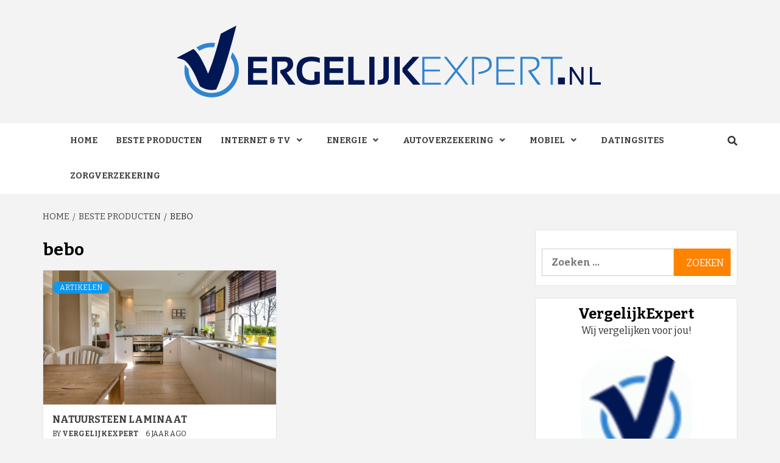

--- FILE ---
content_type: text/html; charset=UTF-8
request_url: https://www.vergelijkexpert.nl/tag/bebo/
body_size: 11774
content:
<!doctype html>
<html lang="nl-NL">
<head>
    <meta charset="UTF-8">
    <meta name="viewport" content="width=device-width, initial-scale=1">
    <link rel="profile" href="https://gmpg.org/xfn/11">

    <meta name='robots' content='index, follow, max-image-preview:large, max-snippet:-1, max-video-preview:-1' />

	<!-- This site is optimized with the Yoast SEO plugin v25.6 - https://yoast.com/wordpress/plugins/seo/ -->
	<title>bebo Archieven - VergelijkExpert.nl</title>
	<link rel="canonical" href="https://www.vergelijkexpert.nl/tag/bebo/" />
	<meta property="og:locale" content="nl_NL" />
	<meta property="og:type" content="article" />
	<meta property="og:title" content="bebo Archieven - VergelijkExpert.nl" />
	<meta property="og:url" content="https://www.vergelijkexpert.nl/tag/bebo/" />
	<meta property="og:site_name" content="VergelijkExpert.nl" />
	<meta name="twitter:card" content="summary_large_image" />
	<script type="application/ld+json" class="yoast-schema-graph">{"@context":"https://schema.org","@graph":[{"@type":"CollectionPage","@id":"https://www.vergelijkexpert.nl/tag/bebo/","url":"https://www.vergelijkexpert.nl/tag/bebo/","name":"bebo Archieven - VergelijkExpert.nl","isPartOf":{"@id":"https://www.vergelijkexpert.nl/#website"},"primaryImageOfPage":{"@id":"https://www.vergelijkexpert.nl/tag/bebo/#primaryimage"},"image":{"@id":"https://www.vergelijkexpert.nl/tag/bebo/#primaryimage"},"thumbnailUrl":"https://www.vergelijkexpert.nl/wp-content/uploads/2020/01/BeBo-Parket-Laminaat.jpg","breadcrumb":{"@id":"https://www.vergelijkexpert.nl/tag/bebo/#breadcrumb"},"inLanguage":"nl-NL"},{"@type":"ImageObject","inLanguage":"nl-NL","@id":"https://www.vergelijkexpert.nl/tag/bebo/#primaryimage","url":"https://www.vergelijkexpert.nl/wp-content/uploads/2020/01/BeBo-Parket-Laminaat.jpg","contentUrl":"https://www.vergelijkexpert.nl/wp-content/uploads/2020/01/BeBo-Parket-Laminaat.jpg","width":1920,"height":1271,"caption":"BeBo Parket - Laminaat"},{"@type":"BreadcrumbList","@id":"https://www.vergelijkexpert.nl/tag/bebo/#breadcrumb","itemListElement":[{"@type":"ListItem","position":1,"name":"Home","item":"https://www.vergelijkexpert.nl/"},{"@type":"ListItem","position":2,"name":"bebo"}]},{"@type":"WebSite","@id":"https://www.vergelijkexpert.nl/#website","url":"https://www.vergelijkexpert.nl/","name":"VergelijkExpert.nl","description":"Makkelijk onafhankelijk vergelijken en besparen!","publisher":{"@id":"https://www.vergelijkexpert.nl/#organization"},"potentialAction":[{"@type":"SearchAction","target":{"@type":"EntryPoint","urlTemplate":"https://www.vergelijkexpert.nl/?s={search_term_string}"},"query-input":{"@type":"PropertyValueSpecification","valueRequired":true,"valueName":"search_term_string"}}],"inLanguage":"nl-NL"},{"@type":"Organization","@id":"https://www.vergelijkexpert.nl/#organization","name":"VergelijkExpert.nl","url":"https://www.vergelijkexpert.nl/","logo":{"@type":"ImageObject","inLanguage":"nl-NL","@id":"https://www.vergelijkexpert.nl/#/schema/logo/image/","url":"https://www.vergelijkexpert.nl/wp-content/uploads/2017/08/vergelijkexpert_transparant.png","contentUrl":"https://www.vergelijkexpert.nl/wp-content/uploads/2017/08/vergelijkexpert_transparant.png","width":700,"height":118,"caption":"VergelijkExpert.nl"},"image":{"@id":"https://www.vergelijkexpert.nl/#/schema/logo/image/"}}]}</script>
	<!-- / Yoast SEO plugin. -->


<link rel='dns-prefetch' href='//fonts.googleapis.com' />
<link rel="alternate" type="application/rss+xml" title="VergelijkExpert.nl &raquo; feed" href="https://www.vergelijkexpert.nl/feed/" />
<link rel="alternate" type="application/rss+xml" title="VergelijkExpert.nl &raquo; reactiesfeed" href="https://www.vergelijkexpert.nl/comments/feed/" />
<link rel="alternate" type="application/rss+xml" title="VergelijkExpert.nl &raquo; bebo tagfeed" href="https://www.vergelijkexpert.nl/tag/bebo/feed/" />
<script type="text/javascript">
/* <![CDATA[ */
window._wpemojiSettings = {"baseUrl":"https:\/\/s.w.org\/images\/core\/emoji\/15.0.3\/72x72\/","ext":".png","svgUrl":"https:\/\/s.w.org\/images\/core\/emoji\/15.0.3\/svg\/","svgExt":".svg","source":{"concatemoji":"https:\/\/www.vergelijkexpert.nl\/wp-includes\/js\/wp-emoji-release.min.js?ver=6.6.4"}};
/*! This file is auto-generated */
!function(i,n){var o,s,e;function c(e){try{var t={supportTests:e,timestamp:(new Date).valueOf()};sessionStorage.setItem(o,JSON.stringify(t))}catch(e){}}function p(e,t,n){e.clearRect(0,0,e.canvas.width,e.canvas.height),e.fillText(t,0,0);var t=new Uint32Array(e.getImageData(0,0,e.canvas.width,e.canvas.height).data),r=(e.clearRect(0,0,e.canvas.width,e.canvas.height),e.fillText(n,0,0),new Uint32Array(e.getImageData(0,0,e.canvas.width,e.canvas.height).data));return t.every(function(e,t){return e===r[t]})}function u(e,t,n){switch(t){case"flag":return n(e,"\ud83c\udff3\ufe0f\u200d\u26a7\ufe0f","\ud83c\udff3\ufe0f\u200b\u26a7\ufe0f")?!1:!n(e,"\ud83c\uddfa\ud83c\uddf3","\ud83c\uddfa\u200b\ud83c\uddf3")&&!n(e,"\ud83c\udff4\udb40\udc67\udb40\udc62\udb40\udc65\udb40\udc6e\udb40\udc67\udb40\udc7f","\ud83c\udff4\u200b\udb40\udc67\u200b\udb40\udc62\u200b\udb40\udc65\u200b\udb40\udc6e\u200b\udb40\udc67\u200b\udb40\udc7f");case"emoji":return!n(e,"\ud83d\udc26\u200d\u2b1b","\ud83d\udc26\u200b\u2b1b")}return!1}function f(e,t,n){var r="undefined"!=typeof WorkerGlobalScope&&self instanceof WorkerGlobalScope?new OffscreenCanvas(300,150):i.createElement("canvas"),a=r.getContext("2d",{willReadFrequently:!0}),o=(a.textBaseline="top",a.font="600 32px Arial",{});return e.forEach(function(e){o[e]=t(a,e,n)}),o}function t(e){var t=i.createElement("script");t.src=e,t.defer=!0,i.head.appendChild(t)}"undefined"!=typeof Promise&&(o="wpEmojiSettingsSupports",s=["flag","emoji"],n.supports={everything:!0,everythingExceptFlag:!0},e=new Promise(function(e){i.addEventListener("DOMContentLoaded",e,{once:!0})}),new Promise(function(t){var n=function(){try{var e=JSON.parse(sessionStorage.getItem(o));if("object"==typeof e&&"number"==typeof e.timestamp&&(new Date).valueOf()<e.timestamp+604800&&"object"==typeof e.supportTests)return e.supportTests}catch(e){}return null}();if(!n){if("undefined"!=typeof Worker&&"undefined"!=typeof OffscreenCanvas&&"undefined"!=typeof URL&&URL.createObjectURL&&"undefined"!=typeof Blob)try{var e="postMessage("+f.toString()+"("+[JSON.stringify(s),u.toString(),p.toString()].join(",")+"));",r=new Blob([e],{type:"text/javascript"}),a=new Worker(URL.createObjectURL(r),{name:"wpTestEmojiSupports"});return void(a.onmessage=function(e){c(n=e.data),a.terminate(),t(n)})}catch(e){}c(n=f(s,u,p))}t(n)}).then(function(e){for(var t in e)n.supports[t]=e[t],n.supports.everything=n.supports.everything&&n.supports[t],"flag"!==t&&(n.supports.everythingExceptFlag=n.supports.everythingExceptFlag&&n.supports[t]);n.supports.everythingExceptFlag=n.supports.everythingExceptFlag&&!n.supports.flag,n.DOMReady=!1,n.readyCallback=function(){n.DOMReady=!0}}).then(function(){return e}).then(function(){var e;n.supports.everything||(n.readyCallback(),(e=n.source||{}).concatemoji?t(e.concatemoji):e.wpemoji&&e.twemoji&&(t(e.twemoji),t(e.wpemoji)))}))}((window,document),window._wpemojiSettings);
/* ]]> */
</script>
<style id='wp-emoji-styles-inline-css' type='text/css'>

	img.wp-smiley, img.emoji {
		display: inline !important;
		border: none !important;
		box-shadow: none !important;
		height: 1em !important;
		width: 1em !important;
		margin: 0 0.07em !important;
		vertical-align: -0.1em !important;
		background: none !important;
		padding: 0 !important;
	}
</style>
<link rel='stylesheet' id='wp-block-library-css' href='https://www.vergelijkexpert.nl/wp-includes/css/dist/block-library/style.min.css?ver=6.6.4' type='text/css' media='all' />
<style id='classic-theme-styles-inline-css' type='text/css'>
/*! This file is auto-generated */
.wp-block-button__link{color:#fff;background-color:#32373c;border-radius:9999px;box-shadow:none;text-decoration:none;padding:calc(.667em + 2px) calc(1.333em + 2px);font-size:1.125em}.wp-block-file__button{background:#32373c;color:#fff;text-decoration:none}
</style>
<style id='global-styles-inline-css' type='text/css'>
:root{--wp--preset--aspect-ratio--square: 1;--wp--preset--aspect-ratio--4-3: 4/3;--wp--preset--aspect-ratio--3-4: 3/4;--wp--preset--aspect-ratio--3-2: 3/2;--wp--preset--aspect-ratio--2-3: 2/3;--wp--preset--aspect-ratio--16-9: 16/9;--wp--preset--aspect-ratio--9-16: 9/16;--wp--preset--color--black: #000000;--wp--preset--color--cyan-bluish-gray: #abb8c3;--wp--preset--color--white: #ffffff;--wp--preset--color--pale-pink: #f78da7;--wp--preset--color--vivid-red: #cf2e2e;--wp--preset--color--luminous-vivid-orange: #ff6900;--wp--preset--color--luminous-vivid-amber: #fcb900;--wp--preset--color--light-green-cyan: #7bdcb5;--wp--preset--color--vivid-green-cyan: #00d084;--wp--preset--color--pale-cyan-blue: #8ed1fc;--wp--preset--color--vivid-cyan-blue: #0693e3;--wp--preset--color--vivid-purple: #9b51e0;--wp--preset--gradient--vivid-cyan-blue-to-vivid-purple: linear-gradient(135deg,rgba(6,147,227,1) 0%,rgb(155,81,224) 100%);--wp--preset--gradient--light-green-cyan-to-vivid-green-cyan: linear-gradient(135deg,rgb(122,220,180) 0%,rgb(0,208,130) 100%);--wp--preset--gradient--luminous-vivid-amber-to-luminous-vivid-orange: linear-gradient(135deg,rgba(252,185,0,1) 0%,rgba(255,105,0,1) 100%);--wp--preset--gradient--luminous-vivid-orange-to-vivid-red: linear-gradient(135deg,rgba(255,105,0,1) 0%,rgb(207,46,46) 100%);--wp--preset--gradient--very-light-gray-to-cyan-bluish-gray: linear-gradient(135deg,rgb(238,238,238) 0%,rgb(169,184,195) 100%);--wp--preset--gradient--cool-to-warm-spectrum: linear-gradient(135deg,rgb(74,234,220) 0%,rgb(151,120,209) 20%,rgb(207,42,186) 40%,rgb(238,44,130) 60%,rgb(251,105,98) 80%,rgb(254,248,76) 100%);--wp--preset--gradient--blush-light-purple: linear-gradient(135deg,rgb(255,206,236) 0%,rgb(152,150,240) 100%);--wp--preset--gradient--blush-bordeaux: linear-gradient(135deg,rgb(254,205,165) 0%,rgb(254,45,45) 50%,rgb(107,0,62) 100%);--wp--preset--gradient--luminous-dusk: linear-gradient(135deg,rgb(255,203,112) 0%,rgb(199,81,192) 50%,rgb(65,88,208) 100%);--wp--preset--gradient--pale-ocean: linear-gradient(135deg,rgb(255,245,203) 0%,rgb(182,227,212) 50%,rgb(51,167,181) 100%);--wp--preset--gradient--electric-grass: linear-gradient(135deg,rgb(202,248,128) 0%,rgb(113,206,126) 100%);--wp--preset--gradient--midnight: linear-gradient(135deg,rgb(2,3,129) 0%,rgb(40,116,252) 100%);--wp--preset--font-size--small: 13px;--wp--preset--font-size--medium: 20px;--wp--preset--font-size--large: 36px;--wp--preset--font-size--x-large: 42px;--wp--preset--spacing--20: 0.44rem;--wp--preset--spacing--30: 0.67rem;--wp--preset--spacing--40: 1rem;--wp--preset--spacing--50: 1.5rem;--wp--preset--spacing--60: 2.25rem;--wp--preset--spacing--70: 3.38rem;--wp--preset--spacing--80: 5.06rem;--wp--preset--shadow--natural: 6px 6px 9px rgba(0, 0, 0, 0.2);--wp--preset--shadow--deep: 12px 12px 50px rgba(0, 0, 0, 0.4);--wp--preset--shadow--sharp: 6px 6px 0px rgba(0, 0, 0, 0.2);--wp--preset--shadow--outlined: 6px 6px 0px -3px rgba(255, 255, 255, 1), 6px 6px rgba(0, 0, 0, 1);--wp--preset--shadow--crisp: 6px 6px 0px rgba(0, 0, 0, 1);}:where(.is-layout-flex){gap: 0.5em;}:where(.is-layout-grid){gap: 0.5em;}body .is-layout-flex{display: flex;}.is-layout-flex{flex-wrap: wrap;align-items: center;}.is-layout-flex > :is(*, div){margin: 0;}body .is-layout-grid{display: grid;}.is-layout-grid > :is(*, div){margin: 0;}:where(.wp-block-columns.is-layout-flex){gap: 2em;}:where(.wp-block-columns.is-layout-grid){gap: 2em;}:where(.wp-block-post-template.is-layout-flex){gap: 1.25em;}:where(.wp-block-post-template.is-layout-grid){gap: 1.25em;}.has-black-color{color: var(--wp--preset--color--black) !important;}.has-cyan-bluish-gray-color{color: var(--wp--preset--color--cyan-bluish-gray) !important;}.has-white-color{color: var(--wp--preset--color--white) !important;}.has-pale-pink-color{color: var(--wp--preset--color--pale-pink) !important;}.has-vivid-red-color{color: var(--wp--preset--color--vivid-red) !important;}.has-luminous-vivid-orange-color{color: var(--wp--preset--color--luminous-vivid-orange) !important;}.has-luminous-vivid-amber-color{color: var(--wp--preset--color--luminous-vivid-amber) !important;}.has-light-green-cyan-color{color: var(--wp--preset--color--light-green-cyan) !important;}.has-vivid-green-cyan-color{color: var(--wp--preset--color--vivid-green-cyan) !important;}.has-pale-cyan-blue-color{color: var(--wp--preset--color--pale-cyan-blue) !important;}.has-vivid-cyan-blue-color{color: var(--wp--preset--color--vivid-cyan-blue) !important;}.has-vivid-purple-color{color: var(--wp--preset--color--vivid-purple) !important;}.has-black-background-color{background-color: var(--wp--preset--color--black) !important;}.has-cyan-bluish-gray-background-color{background-color: var(--wp--preset--color--cyan-bluish-gray) !important;}.has-white-background-color{background-color: var(--wp--preset--color--white) !important;}.has-pale-pink-background-color{background-color: var(--wp--preset--color--pale-pink) !important;}.has-vivid-red-background-color{background-color: var(--wp--preset--color--vivid-red) !important;}.has-luminous-vivid-orange-background-color{background-color: var(--wp--preset--color--luminous-vivid-orange) !important;}.has-luminous-vivid-amber-background-color{background-color: var(--wp--preset--color--luminous-vivid-amber) !important;}.has-light-green-cyan-background-color{background-color: var(--wp--preset--color--light-green-cyan) !important;}.has-vivid-green-cyan-background-color{background-color: var(--wp--preset--color--vivid-green-cyan) !important;}.has-pale-cyan-blue-background-color{background-color: var(--wp--preset--color--pale-cyan-blue) !important;}.has-vivid-cyan-blue-background-color{background-color: var(--wp--preset--color--vivid-cyan-blue) !important;}.has-vivid-purple-background-color{background-color: var(--wp--preset--color--vivid-purple) !important;}.has-black-border-color{border-color: var(--wp--preset--color--black) !important;}.has-cyan-bluish-gray-border-color{border-color: var(--wp--preset--color--cyan-bluish-gray) !important;}.has-white-border-color{border-color: var(--wp--preset--color--white) !important;}.has-pale-pink-border-color{border-color: var(--wp--preset--color--pale-pink) !important;}.has-vivid-red-border-color{border-color: var(--wp--preset--color--vivid-red) !important;}.has-luminous-vivid-orange-border-color{border-color: var(--wp--preset--color--luminous-vivid-orange) !important;}.has-luminous-vivid-amber-border-color{border-color: var(--wp--preset--color--luminous-vivid-amber) !important;}.has-light-green-cyan-border-color{border-color: var(--wp--preset--color--light-green-cyan) !important;}.has-vivid-green-cyan-border-color{border-color: var(--wp--preset--color--vivid-green-cyan) !important;}.has-pale-cyan-blue-border-color{border-color: var(--wp--preset--color--pale-cyan-blue) !important;}.has-vivid-cyan-blue-border-color{border-color: var(--wp--preset--color--vivid-cyan-blue) !important;}.has-vivid-purple-border-color{border-color: var(--wp--preset--color--vivid-purple) !important;}.has-vivid-cyan-blue-to-vivid-purple-gradient-background{background: var(--wp--preset--gradient--vivid-cyan-blue-to-vivid-purple) !important;}.has-light-green-cyan-to-vivid-green-cyan-gradient-background{background: var(--wp--preset--gradient--light-green-cyan-to-vivid-green-cyan) !important;}.has-luminous-vivid-amber-to-luminous-vivid-orange-gradient-background{background: var(--wp--preset--gradient--luminous-vivid-amber-to-luminous-vivid-orange) !important;}.has-luminous-vivid-orange-to-vivid-red-gradient-background{background: var(--wp--preset--gradient--luminous-vivid-orange-to-vivid-red) !important;}.has-very-light-gray-to-cyan-bluish-gray-gradient-background{background: var(--wp--preset--gradient--very-light-gray-to-cyan-bluish-gray) !important;}.has-cool-to-warm-spectrum-gradient-background{background: var(--wp--preset--gradient--cool-to-warm-spectrum) !important;}.has-blush-light-purple-gradient-background{background: var(--wp--preset--gradient--blush-light-purple) !important;}.has-blush-bordeaux-gradient-background{background: var(--wp--preset--gradient--blush-bordeaux) !important;}.has-luminous-dusk-gradient-background{background: var(--wp--preset--gradient--luminous-dusk) !important;}.has-pale-ocean-gradient-background{background: var(--wp--preset--gradient--pale-ocean) !important;}.has-electric-grass-gradient-background{background: var(--wp--preset--gradient--electric-grass) !important;}.has-midnight-gradient-background{background: var(--wp--preset--gradient--midnight) !important;}.has-small-font-size{font-size: var(--wp--preset--font-size--small) !important;}.has-medium-font-size{font-size: var(--wp--preset--font-size--medium) !important;}.has-large-font-size{font-size: var(--wp--preset--font-size--large) !important;}.has-x-large-font-size{font-size: var(--wp--preset--font-size--x-large) !important;}
:where(.wp-block-post-template.is-layout-flex){gap: 1.25em;}:where(.wp-block-post-template.is-layout-grid){gap: 1.25em;}
:where(.wp-block-columns.is-layout-flex){gap: 2em;}:where(.wp-block-columns.is-layout-grid){gap: 2em;}
:root :where(.wp-block-pullquote){font-size: 1.5em;line-height: 1.6;}
</style>
<link rel='stylesheet' id='ez-toc-css' href='https://www.vergelijkexpert.nl/wp-content/plugins/easy-table-of-contents/assets/css/screen.min.css?ver=2.0.80' type='text/css' media='all' />
<style id='ez-toc-inline-css' type='text/css'>
div#ez-toc-container .ez-toc-title {font-size: 120%;}div#ez-toc-container .ez-toc-title {font-weight: 500;}div#ez-toc-container ul li , div#ez-toc-container ul li a {font-size: 95%;}div#ez-toc-container ul li , div#ez-toc-container ul li a {font-weight: 500;}div#ez-toc-container nav ul ul li {font-size: 90%;}.ez-toc-box-title {font-weight: bold; margin-bottom: 10px; text-align: center; text-transform: uppercase; letter-spacing: 1px; color: #666; padding-bottom: 5px;position:absolute;top:-4%;left:5%;background-color: inherit;transition: top 0.3s ease;}.ez-toc-box-title.toc-closed {top:-25%;}
</style>
<link rel='stylesheet' id='font-awesome-v5-css' href='https://www.vergelijkexpert.nl/wp-content/themes/magazine-7-plus/assets/font-awesome-v5/css/fontawesome-all.min.css?ver=6.6.4' type='text/css' media='all' />
<link rel='stylesheet' id='bootstrap-css' href='https://www.vergelijkexpert.nl/wp-content/themes/magazine-7-plus/assets/bootstrap/css/bootstrap.min.css?ver=6.6.4' type='text/css' media='all' />
<link rel='stylesheet' id='slick-css' href='https://www.vergelijkexpert.nl/wp-content/themes/magazine-7-plus/assets/slick/css/slick.min.css?ver=6.6.4' type='text/css' media='all' />
<link rel='stylesheet' id='sidr-css' href='https://www.vergelijkexpert.nl/wp-content/themes/magazine-7-plus/assets/sidr/css/jquery.sidr.dark.css?ver=6.6.4' type='text/css' media='all' />
<link rel='stylesheet' id='magnific-popup-css' href='https://www.vergelijkexpert.nl/wp-content/themes/magazine-7-plus/assets/magnific-popup/magnific-popup.css?ver=6.6.4' type='text/css' media='all' />
<link rel='stylesheet' id='sliderpro-css' href='https://www.vergelijkexpert.nl/wp-content/themes/magazine-7-plus/assets/slider-pro/css/slider-pro.min.css?ver=6.6.4' type='text/css' media='all' />
<link rel='stylesheet' id='magazine-7-google-fonts-css' href='https://fonts.googleapis.com/css?family=Bitter:400,400italic,700|Bitter:400,400italic,700&#038;subset=latin,latin-ext' type='text/css' media='all' />
<link rel='stylesheet' id='magazine-7-style-css' href='https://www.vergelijkexpert.nl/wp-content/themes/magazine-7-plus/style.css?ver=6.6.4' type='text/css' media='all' />
<style id='magazine-7-style-inline-css' type='text/css'>


                body .top-masthead {
        background: #353535;
        }


    
                body .top-masthead,
        body .top-masthead a {
        color: #ffffff;

        }

    
                body .offcanvas-menu span,
        body .data-bg,
        body .primary-color {
        background-color: #2a2a2a;
        }

        body{
        color: #2a2a2a;
        }
    
                body .secondary-color,
        body button,
        body input[type="button"],
        body input[type="reset"],
        body input[type="submit"],
        body .site-content .search-form .search-submit,
        body .site-footer .search-form .search-submit,
        body .tagcloud a:hover{
        background: #ff8201;
        }

        body a:hover,
        body a:focus,
        body a:active,
        body .figure-categories-2 .cat-links a
        {
        color: #ff8201;
        }


    
        
        a{
        color: #404040;

        }

        .af-tabs.nav-tabs > li.active > a,
        .af-tabs.nav-tabs > li:hover > a,
        .af-tabs.nav-tabs > li:focus > a{
        color: #404040;
        }

        .social-widget-menu ul li a,
        .em-author-details ul li a,
        .tagcloud a {
        border-color: #404040;
        }

        a:visited{
        color: #404040;
        }
    
                body h1,
        body h2,
        body h2 span,
        body h3,
        body h4,
        body h5,
        body h6 {
        color: #000000;

        }
    
                body h1,
        body h2,
        body h2 span,
        body h3,
        body h4,
        body h5,
        body h6 {
        line-height: 1.3;
        }
    

                .figure-categories-bg .em-post-format:before{
        background: #00BCD4;
        }
        .em-post-format{
        color: #00BCD4;
        }

    

                .slider-figcaption-1 .slide-title a, .grid-item-metadata-1, .slider-figcaption a{
        color: #ffffff;
        }

    

                body,
        body button,
        body input,
        body select,
        body optgroup,
        body textarea {
        font-family: Bitter;
        }

    
                body h1,
        body h2,
        body h3,
        body h4,
        body h5,
        body h6,
        body .main-navigation a,
        body .font-family-1,
        body .site-description,
        body .trending-posts-line,
        body .widget-title,
        body .em-widget-subtitle,
        body .grid-item-metadata .item-metadata,
        body .af-navcontrols .slide-count,
        body .figure-categories .cat-links,
        body .nav-links a {
        font-family: Bitter;
        }

    

                .article-title, .site-branding .site-title, .main-navigation .menu ul li a, .slider-figcaption .slide-title {
        letter-spacing: 0px;
        line-height: 1.3;
        }

    <!--        category color starts-->

   
        body .figure-categories .cat-links a.category-color-1 {
        background-color: #009cff;
        }
    

        
        body .figure-categories .cat-links a.category-color-2 {
        background-color: #f99500;
        }
    
        
        body .figure-categories .cat-links a.category-color-3 {
        background-color: #d60000;
        }
    
        
        body .figure-categories .cat-links a.category-color-4 {
        background-color: #e91e63;
        }
    
        
        body .figure-categories .cat-links a.category-color-5 {
        background-color: #2a4051;
        }
    
        
        body .figure-categories .cat-links a.category-color-6 {
        background-color: #61c436;
        }
    
        
        body .figure-categories .cat-links a.category-color-7 {
        background-color: #a66bbe;
        }
    <!--    category color ends    -->


            body .site-footer {
        background: #1f2125;

        }

    
                body .site-footer,
        body .site-footer .widget-title,
        body .site-footer .site-title a,
        body .site-footer .site-description,
        body .site-footer a {
        color: #ffffff;

        }

        .site-footer .social-widget-menu ul li a,
        .site-footer .em-author-details ul li a,
        .site-footer .tagcloud a
        {
        border-color: #ffffff;
        }

        .site-footer a:visited {
        color: #ffffff;
        }


    
                body .site-info {
        background: #000000;

        }

    
                body .site-info,
        body .site-info a {
        color: #ffffff;

        }

    
            body .mailchimp-block {
        background: #1f2125;

        }
    

                body .mc4wp-form-fields input[type="text"], body .mc4wp-form-fields input[type="email"] {
        border-color: #4d5b73;

        }
    
        @media only screen and (min-width: 1025px) and (max-width: 1599px) {

                body .af-main-banner .slider-figcaption .slide-title {
        font-size: 18px;
        }


    

                body .af-main-banner .article-title-1 {
        font-size: 20px;
        }

    

        
        body #primary .af-tabs.nav-tabs > li > a,
        body.archive .site-content .header-title-wrapper .page-title,
        body.search-results .site-content .header-title-wrapper .page-title,
        body #primary .widget-title span,
        body header.entry-header h1.entry-title{
        font-size: 28px;
        }

    
                body #primary .em-widget-subtitle {
        font-size: 18px;
        }

    
                body #primary .widget .article-title{
        font-size: calc(18px - 2px);
        }

        body #primary .widget .article-title.article-title-2,
        .em-latest-post-carousel .slider-figcaption .slide-title-1{
        font-size: 18px;
        }
        }
<!--        end if media query-->

        
</style>
<script type="text/javascript" src="https://www.vergelijkexpert.nl/wp-includes/js/jquery/jquery.min.js?ver=3.7.1" id="jquery-core-js"></script>
<script type="text/javascript" src="https://www.vergelijkexpert.nl/wp-includes/js/jquery/jquery-migrate.min.js?ver=3.4.1" id="jquery-migrate-js"></script>
<link rel="https://api.w.org/" href="https://www.vergelijkexpert.nl/wp-json/" /><link rel="alternate" title="JSON" type="application/json" href="https://www.vergelijkexpert.nl/wp-json/wp/v2/tags/553" /><link rel="EditURI" type="application/rsd+xml" title="RSD" href="https://www.vergelijkexpert.nl/xmlrpc.php?rsd" />
<meta name="generator" content="WordPress 6.6.4" />
        <style type="text/css">
                        .site-title,
            .site-description {
                position: absolute;
                clip: rect(1px, 1px, 1px, 1px);
            }

            

        </style>
        <link rel="icon" href="https://www.vergelijkexpert.nl/wp-content/uploads/2017/09/cropped-favicon-32x32-1-32x32.png" sizes="32x32" />
<link rel="icon" href="https://www.vergelijkexpert.nl/wp-content/uploads/2017/09/cropped-favicon-32x32-1-192x192.png" sizes="192x192" />
<link rel="apple-touch-icon" href="https://www.vergelijkexpert.nl/wp-content/uploads/2017/09/cropped-favicon-32x32-1-180x180.png" />
<meta name="msapplication-TileImage" content="https://www.vergelijkexpert.nl/wp-content/uploads/2017/09/cropped-favicon-32x32-1-270x270.png" />
</head>

<body data-rsssl=1 class="archive tag tag-bebo tag-553 wp-custom-logo hfeed default-content-layout align-content-left">



<div id="page" class="site">
    <a class="skip-link screen-reader-text" href="#content">Skip to content</a>

<div class="magazine-7-woocommerce-store-notice">
    </div>
<header id="masthead" class="site-header">
        <div class="masthead-banner " data-background="">
        <div class="container">
            <div class="row">
                <div class="col-md-12">

                    <div class="site-branding">
                        <a href="https://www.vergelijkexpert.nl/" class="custom-logo-link" rel="home"><img width="700" height="118" src="https://www.vergelijkexpert.nl/wp-content/uploads/2017/08/vergelijkexpert_transparant.png" class="custom-logo" alt="VergelijkExpert.nl" decoding="async" fetchpriority="high" /></a>                            <p class="site-title font-family-1">
                                <a href="https://www.vergelijkexpert.nl/"
                                   rel="home">VergelijkExpert.nl</a>
                            </p>
                        
                                                    <p class="site-description">Makkelijk onafhankelijk vergelijken en besparen!</p>
                                            </div>
                </div>
            </div>
        </div>
    </div>
    <nav id="site-navigation" class="main-navigation">
        <div class="container">
            <div class="row">
                <div class="col-md-12">
                    <div class="navigation-container">
                        

                        <div class="cart-search">
                            
                            <span class="af-search-click icon-search">
                                    <i class="fa fa-search"></i>
                            </span>
                        </div>


                        <span class="toggle-menu" aria-controls="primary-menu" aria-expanded="false">
                                <span class="screen-reader-text">Primary Menu</span>
                                 <i class="ham"></i>
                            </span>
                        <div class="menu main-menu"><ul id="primary-menu" class="menu"><li id="menu-item-834" class="menu-item menu-item-type-post_type menu-item-object-page menu-item-home menu-item-834"><a href="https://www.vergelijkexpert.nl/">Home</a></li>
<li id="menu-item-927" class="menu-item menu-item-type-post_type menu-item-object-page current_page_parent menu-item-927"><a href="https://www.vergelijkexpert.nl/beste-producten/">Beste producten</a></li>
<li id="menu-item-283" class="menu-item menu-item-type-post_type menu-item-object-page menu-item-has-children menu-item-283"><a href="https://www.vergelijkexpert.nl/tv-internet-bellen/">Internet &#038; TV</a>
<ul class="sub-menu">
	<li id="menu-item-229" class="menu-item menu-item-type-post_type menu-item-object-page menu-item-229"><a href="https://www.vergelijkexpert.nl/tv-internet-bellen/alles-in-1-vergelijken/">Alles in 1 vergelijken</a></li>
	<li id="menu-item-238" class="menu-item menu-item-type-post_type menu-item-object-page menu-item-238"><a href="https://www.vergelijkexpert.nl/tv-internet-bellen/glasvezel-internet-vergelijken/">Glasvezel internet vergelijken</a></li>
	<li id="menu-item-237" class="menu-item menu-item-type-post_type menu-item-object-page menu-item-237"><a href="https://www.vergelijkexpert.nl/tv-internet-bellen/internet-aanbieders/">Internet aanbieders</a></li>
	<li id="menu-item-236" class="menu-item menu-item-type-post_type menu-item-object-page menu-item-236"><a href="https://www.vergelijkexpert.nl/tv-internet-bellen/internet-vergelijken/">Internet vergelijken</a></li>
	<li id="menu-item-269" class="menu-item menu-item-type-post_type menu-item-object-page menu-item-269"><a href="https://www.vergelijkexpert.nl/tv-internet-bellen/internet-tv/">Internet en TV</a></li>
</ul>
</li>
<li id="menu-item-370" class="menu-item menu-item-type-post_type menu-item-object-page menu-item-has-children menu-item-370"><a href="https://www.vergelijkexpert.nl/energie/">Energie</a>
<ul class="sub-menu">
	<li id="menu-item-273" class="menu-item menu-item-type-post_type menu-item-object-page menu-item-273"><a href="https://www.vergelijkexpert.nl/energie/vergelijken/">Energie vergelijken</a></li>
	<li id="menu-item-1073" class="menu-item menu-item-type-post_type menu-item-object-page menu-item-1073"><a href="https://www.vergelijkexpert.nl/energie/energie-aanbiedingen/">Energie aanbiedingen</a></li>
</ul>
</li>
<li id="menu-item-296" class="menu-item menu-item-type-post_type menu-item-object-page menu-item-has-children menu-item-296"><a href="https://www.vergelijkexpert.nl/autoverzekering/">Autoverzekering</a>
<ul class="sub-menu">
	<li id="menu-item-228" class="menu-item menu-item-type-post_type menu-item-object-page menu-item-228"><a href="https://www.vergelijkexpert.nl/autoverzekering/vergelijken/">Autoverzekering vergelijken</a></li>
	<li id="menu-item-208" class="menu-item menu-item-type-post_type menu-item-object-page menu-item-208"><a href="https://www.vergelijkexpert.nl/autoverzekering/berekenen/">Autoverzekering berekenen</a></li>
	<li id="menu-item-211" class="menu-item menu-item-type-post_type menu-item-object-page menu-item-211"><a href="https://www.vergelijkexpert.nl/autoverzekering/dekking/">Autoverzekering dekking</a></li>
	<li id="menu-item-214" class="menu-item menu-item-type-post_type menu-item-object-page menu-item-214"><a href="https://www.vergelijkexpert.nl/autoverzekering/autoverzekeraars/">Autoverzekeraars</a></li>
	<li id="menu-item-218" class="menu-item menu-item-type-post_type menu-item-object-page menu-item-218"><a href="https://www.vergelijkexpert.nl/autoverzekering/opzeggen/">Autoverzekering opzeggen</a></li>
</ul>
</li>
<li id="menu-item-1090" class="menu-item menu-item-type-post_type menu-item-object-page menu-item-has-children menu-item-1090"><a href="https://www.vergelijkexpert.nl/mobiel/">Mobiel</a>
<ul class="sub-menu">
	<li id="menu-item-1091" class="menu-item menu-item-type-post_type menu-item-object-page menu-item-1091"><a href="https://www.vergelijkexpert.nl/mobiel/mobiele-aanbieders/">Mobiele aanbieders</a></li>
	<li id="menu-item-1066" class="menu-item menu-item-type-post_type menu-item-object-page menu-item-1066"><a href="https://www.vergelijkexpert.nl/mobiel/sim-only-vergelijken/">Sim Only</a></li>
</ul>
</li>
<li id="menu-item-1065" class="menu-item menu-item-type-post_type menu-item-object-page menu-item-1065"><a href="https://www.vergelijkexpert.nl/datingsites-vergelijken/">Datingsites</a></li>
<li id="menu-item-1067" class="menu-item menu-item-type-post_type menu-item-object-page menu-item-1067"><a href="https://www.vergelijkexpert.nl/zorgverzekering-vergelijken/">Zorgverzekering</a></li>
</ul></div>

                    </div>
                </div>
            </div>
        </div>
    </nav>
</header>

<div id="af-search-wrap">
    <div class="af-search-box table-block">
        <div class="table-block-child v-center text-center">
            <form role="search" method="get" class="search-form" action="https://www.vergelijkexpert.nl/">
				<label>
					<span class="screen-reader-text">Zoeken naar:</span>
					<input type="search" class="search-field" placeholder="Zoeken &hellip;" value="" name="s" />
				</label>
				<input type="submit" class="search-submit" value="Zoeken" />
			</form>        </div>
    </div>
    <div class="af-search-close af-search-click">
        <span></span>
        <span></span>
    </div>
</div>







    <div id="content" class="site-content">


        <div class="em-breadcrumbs font-family-1">
            <div class="container">
                <div class="row">
                    <div class="col-sm-12">
                        <div role="navigation" aria-label="Breadcrumbs" class="breadcrumb-trail breadcrumbs" itemprop="breadcrumb"><ul class="trail-items" itemscope itemtype="http://schema.org/BreadcrumbList"><meta name="numberOfItems" content="3" /><meta name="itemListOrder" content="Ascending" /><li itemprop="itemListElement" itemscope itemtype="http://schema.org/ListItem" class="trail-item trail-begin"><a href="https://www.vergelijkexpert.nl/" rel="home" itemprop="item"><span itemprop="name">Home</span></a><meta itemprop="position" content="1" /></li><li itemprop="itemListElement" itemscope itemtype="http://schema.org/ListItem" class="trail-item"><a href="https://www.vergelijkexpert.nl/beste-producten/" itemprop="item"><span itemprop="name">Beste producten</span></a><meta itemprop="position" content="2" /></li><li itemprop="itemListElement" itemscope itemtype="http://schema.org/ListItem" class="trail-item trail-end"><span itemprop="item"><span itemprop="name">bebo</span></span><meta itemprop="position" content="3" /></li></ul></div>                    </div>
                </div>
            </div>
        </div>


        <div class="container">
        <div class="row">
            <div class="col-sm-12">

                <div id="primary" class="content-area">
                    <main id="main" class="site-main">

                        
                            <header class="header-title-wrapper">
                                <h1 class="page-title">bebo</h1>                            </header><!-- .header-title-wrapper -->
                            <div class="row">
                            

        <article id="post-758" class="col-lg-6 col-sm-6 col-md-6 latest-posts-grid post-758 post type-post status-publish format-standard has-post-thumbnail hentry category-artikelen tag-bebo tag-laminaat tag-natuursteen-laminaat"        
                 data-mh="archive-layout-grid">
            
<div class="align-items-center">
        <div class="spotlight-post">
            <figure class="categorised-article">
                <div class="categorised-article-wrapper">
                    <div class="data-bg-hover data-bg data-bg-categorised"
                         data-background="https://www.vergelijkexpert.nl/wp-content/uploads/2020/01/BeBo-Parket-Laminaat.jpg">
                        <a href="https://www.vergelijkexpert.nl/natuursteen-laminaat/"></a>
                    </div>
                </div>
            </figure>
            <figcaption>
                <div class="figure-categories figure-categories-bg">
                                        <ul class="cat-links"><li class="meta-category">
                             <a class="magazine-7-categories category-color-1" href="https://www.vergelijkexpert.nl/category/artikelen/" alt="View all posts in Artikelen"> 
                                 Artikelen
                             </a>
                        </li></ul>                </div>
                <h3 class="article-title article-title-2">
                    <a href="https://www.vergelijkexpert.nl/natuursteen-laminaat/">
                        Natuursteen laminaat                    </a>
                </h3>
                <div class="grid-item-metadata">
                    
        <span class="author-links">

        <span class="item-metadata posts-author">
            <span class="">By</span>
            <a href="https://www.vergelijkexpert.nl/author/info038marketing/">
                VergelijkExpert            </a>
        </span>


            <span class="item-metadata posts-date">
            6 jaar ago        </span>
        </span>
                        </div>
                                    <div class="full-item-discription">
                        <div class="post-description">
                            <p>Natuursteen laminaat Ben je op zoek naar laminaat met een natuursteenlook? Natuursteen laminaat is haast</p>

                        </div>
                    </div>
                            </figcaption>
    </div>
    </div>







        </article>
                                <div class="col col-ten">
                                <div class="magazine-7-pagination">
                                                                    </div>
                            </div>
                                            </div>
                    </main><!-- #main -->
                </div><!-- #primary -->

                
<aside id="secondary" class="widget-area">
	<div id="search-3" class="widget magazine-7-widget widget_search"><form role="search" method="get" class="search-form" action="https://www.vergelijkexpert.nl/">
				<label>
					<span class="screen-reader-text">Zoeken naar:</span>
					<input type="search" class="search-field" placeholder="Zoeken &hellip;" value="" name="s" />
				</label>
				<input type="submit" class="search-submit" value="Zoeken" />
			</form></div><div id="magazine_7_author_info-2" class="widget magazine-7-widget magazine_7_author_info_widget">                        <div class="em-title-subtitle-wrap">
                                    <h2 class="widget-title">
                        <span>VergelijkExpert</span>
                    </h2>
                                                    <p class="em-widget-subtitle">Wij vergelijken voor jou!</p>
                            </div>
                        <div class="posts-author-wrapper">

                                            <figure class="em-author-img bg-image">
                            <img src="https://www.vergelijkexpert.nl/wp-content/uploads/2017/09/apple-icon-180x180-1.png" alt=""/>
                        </figure>
                                        <div class="em-author-details">
                                            <h4 class="em-author-display-name">Dé VergelijkExpert</h4>
                                                                                                                <p class="em-author-display-name">Dagelijks scannen wij duizenden pagina&#039;s om het beste aanbod op onze website te verzamelen. Onze auteurs maken een mooie verzameling van top producten. Zodat jullie, onze bezoekers makkelijk en snel de beste producten kunnen kopen! Vraag het onze achterban van 17.000 Facebook volgers maar!</p>
                    
                                            <ul>
                                                            <li>
                                    <a href="https://www.facebook.com/vergelijkexpert" target="_blank"><i
                                                class='fab fa-facebook-f'></i></a>
                                </li>
                                                                                    
                                                                                                            </ul>

                                        </div>
                </div>
                </div><div id="magazine_7_single_col_categorised_posts-2" class="widget magazine-7-widget magazine_7_single_col_categorised_posts">                        <div class="em-title-subtitle-wrap">
                                    <h2 class="widget-title">
                        <span>Laatste vergelijk Tips!</span>
                    </h2>
                                                    <p class="em-widget-subtitle">Van onze VergelijkExpert</p>
                            </div>
                                    <div class="widget-block">
                <div class="row">
                                                <div class="col col-ten base-border">
                                <div class="row-sm align-items-center single-column-posts">
                                    <div class="col-five col-image ">
                                     <div class="row">    
                                        <figure class="categorised-article">
                                            <div class="categorised-article-wrapper">
                                                <div class="data-bg data-bg-hover data-bg-categorised"
                                                     data-background="https://www.vergelijkexpert.nl/wp-content/uploads/2025/02/image-18-720x380.jpeg"><a
                                                            href="https://www.vergelijkexpert.nl/hoe-bel-je-anoniem-met-je-android-telefoon/"></a>

                                                </div>
                                            </div>
                                        </figure>
                                        <div class="figure-categories figure-categories-bg">
                                                                                        <ul class="cat-links"><li class="meta-category">
                             <a class="magazine-7-categories category-color-1" href="https://www.vergelijkexpert.nl/category/artikelen/" alt="View all posts in Artikelen"> 
                                 Artikelen
                             </a>
                        </li><li class="meta-category">
                             <a class="magazine-7-categories category-color-3" href="https://www.vergelijkexpert.nl/category/computer-electronica/" alt="View all posts in Computer &amp; Electronica"> 
                                 Computer &amp; Electronica
                             </a>
                        </li></ul>                                        </div>
                                     </div>
                                    </div>

                                    <div class="col col-details col-five">
                                        <div class="row prime-row">
                                        <h3 class="article-title article-title-2">
                                            <a href="https://www.vergelijkexpert.nl/hoe-bel-je-anoniem-met-je-android-telefoon/">Hoe bel je anoniem met je Android-telefoon? Tips voor veilige gesprekken</a>
                                        </h3>
                                        <div class="grid-item-metadata">
                                                                                        
        <span class="author-links">

        <span class="item-metadata posts-author">
            <span class="">By</span>
            <a href="https://www.vergelijkexpert.nl/author/info038marketing/">
                VergelijkExpert            </a>
        </span>


            <span class="item-metadata posts-date">
            12 maanden ago        </span>
        </span>
                                                </div>
                                                                                    <div class="full-item-discription">
                                                <div class="post-description">
                                                                                                    </div>
                                            </div>
                                                                            </div>
                                    </div>
                                </div>
                            </div>
                                                    <div class="col col-ten base-border">
                                <div class="row-sm align-items-center single-column-posts">
                                    <div class="col-five col-image ">
                                     <div class="row">    
                                        <figure class="categorised-article">
                                            <div class="categorised-article-wrapper">
                                                <div class="data-bg data-bg-hover data-bg-categorised"
                                                     data-background="https://www.vergelijkexpert.nl/wp-content/uploads/2025/02/image-21-720x380.jpeg"><a
                                                            href="https://www.vergelijkexpert.nl/snapchat-web-hoe-werkt-het-en-wat-zijn-de-voordelen/"></a>

                                                </div>
                                            </div>
                                        </figure>
                                        <div class="figure-categories figure-categories-bg">
                                                                                        <ul class="cat-links"><li class="meta-category">
                             <a class="magazine-7-categories category-color-1" href="https://www.vergelijkexpert.nl/category/artikelen/" alt="View all posts in Artikelen"> 
                                 Artikelen
                             </a>
                        </li><li class="meta-category">
                             <a class="magazine-7-categories category-color-3" href="https://www.vergelijkexpert.nl/category/computer-electronica/" alt="View all posts in Computer &amp; Electronica"> 
                                 Computer &amp; Electronica
                             </a>
                        </li></ul>                                        </div>
                                     </div>
                                    </div>

                                    <div class="col col-details col-five">
                                        <div class="row prime-row">
                                        <h3 class="article-title article-title-2">
                                            <a href="https://www.vergelijkexpert.nl/snapchat-web-hoe-werkt-het-en-wat-zijn-de-voordelen/">Snapchat Web: Hoe werkt het en wat zijn de voordelen voor gebruikers?</a>
                                        </h3>
                                        <div class="grid-item-metadata">
                                                                                        
        <span class="author-links">

        <span class="item-metadata posts-author">
            <span class="">By</span>
            <a href="https://www.vergelijkexpert.nl/author/info038marketing/">
                VergelijkExpert            </a>
        </span>


            <span class="item-metadata posts-date">
            12 maanden ago        </span>
        </span>
                                                </div>
                                                                                    <div class="full-item-discription">
                                                <div class="post-description">
                                                                                                    </div>
                                            </div>
                                                                            </div>
                                    </div>
                                </div>
                            </div>
                                                    <div class="col col-ten base-border">
                                <div class="row-sm align-items-center single-column-posts">
                                    <div class="col-five col-image ">
                                     <div class="row">    
                                        <figure class="categorised-article">
                                            <div class="categorised-article-wrapper">
                                                <div class="data-bg data-bg-hover data-bg-categorised"
                                                     data-background="https://www.vergelijkexpert.nl/wp-content/uploads/2025/02/image-29-720x380.jpeg"><a
                                                            href="https://www.vergelijkexpert.nl/android-auto-wireless-wat-is-het-en-hoe-gebruik-je-het/"></a>

                                                </div>
                                            </div>
                                        </figure>
                                        <div class="figure-categories figure-categories-bg">
                                                                                        <ul class="cat-links"><li class="meta-category">
                             <a class="magazine-7-categories category-color-1" href="https://www.vergelijkexpert.nl/category/artikelen/" alt="View all posts in Artikelen"> 
                                 Artikelen
                             </a>
                        </li><li class="meta-category">
                             <a class="magazine-7-categories category-color-3" href="https://www.vergelijkexpert.nl/category/auto/" alt="View all posts in Auto&#039;s"> 
                                 Auto&#039;s
                             </a>
                        </li><li class="meta-category">
                             <a class="magazine-7-categories category-color-3" href="https://www.vergelijkexpert.nl/category/computer-electronica/" alt="View all posts in Computer &amp; Electronica"> 
                                 Computer &amp; Electronica
                             </a>
                        </li></ul>                                        </div>
                                     </div>
                                    </div>

                                    <div class="col col-details col-five">
                                        <div class="row prime-row">
                                        <h3 class="article-title article-title-2">
                                            <a href="https://www.vergelijkexpert.nl/android-auto-wireless-wat-is-het-en-hoe-gebruik-je-het/">Android Auto Wireless: Wat is het en hoe gebruik je het eenvoudig?</a>
                                        </h3>
                                        <div class="grid-item-metadata">
                                                                                        
        <span class="author-links">

        <span class="item-metadata posts-author">
            <span class="">By</span>
            <a href="https://www.vergelijkexpert.nl/author/info038marketing/">
                VergelijkExpert            </a>
        </span>


            <span class="item-metadata posts-date">
            12 maanden ago        </span>
        </span>
                                                </div>
                                                                                    <div class="full-item-discription">
                                                <div class="post-description">
                                                                                                    </div>
                                            </div>
                                                                            </div>
                                    </div>
                                </div>
                            </div>
                                                    <div class="col col-ten base-border">
                                <div class="row-sm align-items-center single-column-posts">
                                    <div class="col-five col-image ">
                                     <div class="row">    
                                        <figure class="categorised-article">
                                            <div class="categorised-article-wrapper">
                                                <div class="data-bg data-bg-hover data-bg-categorised"
                                                     data-background="https://www.vergelijkexpert.nl/wp-content/uploads/2025/02/image-7-720x380.jpeg"><a
                                                            href="https://www.vergelijkexpert.nl/whatsapp-poll-maken-zo-doe-je-dat-in-een-paar-eenvoudige-stappen/"></a>

                                                </div>
                                            </div>
                                        </figure>
                                        <div class="figure-categories figure-categories-bg">
                                                                                        <ul class="cat-links"><li class="meta-category">
                             <a class="magazine-7-categories category-color-1" href="https://www.vergelijkexpert.nl/category/artikelen/" alt="View all posts in Artikelen"> 
                                 Artikelen
                             </a>
                        </li><li class="meta-category">
                             <a class="magazine-7-categories category-color-3" href="https://www.vergelijkexpert.nl/category/computer-electronica/" alt="View all posts in Computer &amp; Electronica"> 
                                 Computer &amp; Electronica
                             </a>
                        </li></ul>                                        </div>
                                     </div>
                                    </div>

                                    <div class="col col-details col-five">
                                        <div class="row prime-row">
                                        <h3 class="article-title article-title-2">
                                            <a href="https://www.vergelijkexpert.nl/whatsapp-poll-maken-zo-doe-je-dat-in-een-paar-eenvoudige-stappen/">WhatsApp poll maken: zo doe je dat in een paar eenvoudige stappen!</a>
                                        </h3>
                                        <div class="grid-item-metadata">
                                                                                        
        <span class="author-links">

        <span class="item-metadata posts-author">
            <span class="">By</span>
            <a href="https://www.vergelijkexpert.nl/author/info038marketing/">
                VergelijkExpert            </a>
        </span>


            <span class="item-metadata posts-date">
            12 maanden ago        </span>
        </span>
                                                </div>
                                                                                    <div class="full-item-discription">
                                                <div class="post-description">
                                                                                                    </div>
                                            </div>
                                                                            </div>
                                    </div>
                                </div>
                            </div>
                                                    <div class="col col-ten base-border">
                                <div class="row-sm align-items-center single-column-posts">
                                    <div class="col-five col-image ">
                                     <div class="row">    
                                        <figure class="categorised-article">
                                            <div class="categorised-article-wrapper">
                                                <div class="data-bg data-bg-hover data-bg-categorised"
                                                     data-background="https://www.vergelijkexpert.nl/wp-content/uploads/2025/02/image-41-720x380.jpeg"><a
                                                            href="https://www.vergelijkexpert.nl/verwijderde-whatsapp-berichten-terughalen-kan-dat-en-hoe-werkt-het/"></a>

                                                </div>
                                            </div>
                                        </figure>
                                        <div class="figure-categories figure-categories-bg">
                                                                                        <ul class="cat-links"><li class="meta-category">
                             <a class="magazine-7-categories category-color-1" href="https://www.vergelijkexpert.nl/category/artikelen/" alt="View all posts in Artikelen"> 
                                 Artikelen
                             </a>
                        </li><li class="meta-category">
                             <a class="magazine-7-categories category-color-3" href="https://www.vergelijkexpert.nl/category/computer-electronica/" alt="View all posts in Computer &amp; Electronica"> 
                                 Computer &amp; Electronica
                             </a>
                        </li></ul>                                        </div>
                                     </div>
                                    </div>

                                    <div class="col col-details col-five">
                                        <div class="row prime-row">
                                        <h3 class="article-title article-title-2">
                                            <a href="https://www.vergelijkexpert.nl/verwijderde-whatsapp-berichten-terughalen-kan-dat-en-hoe-werkt-het/">Verwijderde WhatsApp-berichten terughalen: kan dat en hoe werkt het eigenlijk?</a>
                                        </h3>
                                        <div class="grid-item-metadata">
                                                                                        
        <span class="author-links">

        <span class="item-metadata posts-author">
            <span class="">By</span>
            <a href="https://www.vergelijkexpert.nl/author/info038marketing/">
                VergelijkExpert            </a>
        </span>


            <span class="item-metadata posts-date">
            12 maanden ago        </span>
        </span>
                                                </div>
                                                                                    <div class="full-item-discription">
                                                <div class="post-description">
                                                                                                    </div>
                                            </div>
                                                                            </div>
                                    </div>
                                </div>
                            </div>
                                                    <div class="col col-ten base-border">
                                <div class="row-sm align-items-center single-column-posts">
                                    <div class="col-five col-image ">
                                     <div class="row">    
                                        <figure class="categorised-article">
                                            <div class="categorised-article-wrapper">
                                                <div class="data-bg data-bg-hover data-bg-categorised"
                                                     data-background="https://www.vergelijkexpert.nl/wp-content/uploads/2025/02/image-10-720x380.jpeg"><a
                                                            href="https://www.vergelijkexpert.nl/hoe-kom-je-erachter-welk-netflix-abonnement-je-hebt/"></a>

                                                </div>
                                            </div>
                                        </figure>
                                        <div class="figure-categories figure-categories-bg">
                                                                                        <ul class="cat-links"><li class="meta-category">
                             <a class="magazine-7-categories category-color-1" href="https://www.vergelijkexpert.nl/category/artikelen/" alt="View all posts in Artikelen"> 
                                 Artikelen
                             </a>
                        </li><li class="meta-category">
                             <a class="magazine-7-categories category-color-3" href="https://www.vergelijkexpert.nl/category/internet-tv/" alt="View all posts in Internet &amp; TV"> 
                                 Internet &amp; TV
                             </a>
                        </li></ul>                                        </div>
                                     </div>
                                    </div>

                                    <div class="col col-details col-five">
                                        <div class="row prime-row">
                                        <h3 class="article-title article-title-2">
                                            <a href="https://www.vergelijkexpert.nl/hoe-kom-je-erachter-welk-netflix-abonnement-je-hebt/">Hoe kom je erachter welk Netflix-abonnement je hebt? Ontdek het snel en eenvoudig!</a>
                                        </h3>
                                        <div class="grid-item-metadata">
                                                                                        
        <span class="author-links">

        <span class="item-metadata posts-author">
            <span class="">By</span>
            <a href="https://www.vergelijkexpert.nl/author/info038marketing/">
                VergelijkExpert            </a>
        </span>


            <span class="item-metadata posts-date">
            12 maanden ago        </span>
        </span>
                                                </div>
                                                                                    <div class="full-item-discription">
                                                <div class="post-description">
                                                                                                    </div>
                                            </div>
                                                                            </div>
                                    </div>
                                </div>
                            </div>
                                                    <div class="col col-ten base-border">
                                <div class="row-sm align-items-center single-column-posts">
                                    <div class="col-five col-image ">
                                     <div class="row">    
                                        <figure class="categorised-article">
                                            <div class="categorised-article-wrapper">
                                                <div class="data-bg data-bg-hover data-bg-categorised"
                                                     data-background="https://www.vergelijkexpert.nl/wp-content/uploads/2025/02/image-47-720x380.jpeg"><a
                                                            href="https://www.vergelijkexpert.nl/whatsapp-gesprekken-overzetten-naar-een-nieuwe-telefoon-zo-doe-je-dat/"></a>

                                                </div>
                                            </div>
                                        </figure>
                                        <div class="figure-categories figure-categories-bg">
                                                                                        <ul class="cat-links"><li class="meta-category">
                             <a class="magazine-7-categories category-color-1" href="https://www.vergelijkexpert.nl/category/artikelen/" alt="View all posts in Artikelen"> 
                                 Artikelen
                             </a>
                        </li><li class="meta-category">
                             <a class="magazine-7-categories category-color-3" href="https://www.vergelijkexpert.nl/category/computer-electronica/" alt="View all posts in Computer &amp; Electronica"> 
                                 Computer &amp; Electronica
                             </a>
                        </li></ul>                                        </div>
                                     </div>
                                    </div>

                                    <div class="col col-details col-five">
                                        <div class="row prime-row">
                                        <h3 class="article-title article-title-2">
                                            <a href="https://www.vergelijkexpert.nl/whatsapp-gesprekken-overzetten-naar-een-nieuwe-telefoon-zo-doe-je-dat/">WhatsApp-gesprekken overzetten naar een nieuwe telefoon: een simpele gids</a>
                                        </h3>
                                        <div class="grid-item-metadata">
                                                                                        
        <span class="author-links">

        <span class="item-metadata posts-author">
            <span class="">By</span>
            <a href="https://www.vergelijkexpert.nl/author/info038marketing/">
                VergelijkExpert            </a>
        </span>


            <span class="item-metadata posts-date">
            12 maanden ago        </span>
        </span>
                                                </div>
                                                                                    <div class="full-item-discription">
                                                <div class="post-description">
                                                                                                    </div>
                                            </div>
                                                                            </div>
                                    </div>
                                </div>
                            </div>
                                                    <div class="col col-ten base-border">
                                <div class="row-sm align-items-center single-column-posts">
                                    <div class="col-five col-image ">
                                     <div class="row">    
                                        <figure class="categorised-article">
                                            <div class="categorised-article-wrapper">
                                                <div class="data-bg data-bg-hover data-bg-categorised"
                                                     data-background="https://www.vergelijkexpert.nl/wp-content/uploads/2025/02/image-14-720x380.jpeg"><a
                                                            href="https://www.vergelijkexpert.nl/chromecast-resetten-wanneer-en-hoe-je-dat-doet/"></a>

                                                </div>
                                            </div>
                                        </figure>
                                        <div class="figure-categories figure-categories-bg">
                                                                                        <ul class="cat-links"><li class="meta-category">
                             <a class="magazine-7-categories category-color-1" href="https://www.vergelijkexpert.nl/category/artikelen/" alt="View all posts in Artikelen"> 
                                 Artikelen
                             </a>
                        </li><li class="meta-category">
                             <a class="magazine-7-categories category-color-3" href="https://www.vergelijkexpert.nl/category/internet-tv/" alt="View all posts in Internet &amp; TV"> 
                                 Internet &amp; TV
                             </a>
                        </li></ul>                                        </div>
                                     </div>
                                    </div>

                                    <div class="col col-details col-five">
                                        <div class="row prime-row">
                                        <h3 class="article-title article-title-2">
                                            <a href="https://www.vergelijkexpert.nl/chromecast-resetten-wanneer-en-hoe-je-dat-doet/">Chromecast resetten: wanneer en hoe je dat doet voor een frisse start</a>
                                        </h3>
                                        <div class="grid-item-metadata">
                                                                                        
        <span class="author-links">

        <span class="item-metadata posts-author">
            <span class="">By</span>
            <a href="https://www.vergelijkexpert.nl/author/info038marketing/">
                VergelijkExpert            </a>
        </span>


            <span class="item-metadata posts-date">
            12 maanden ago        </span>
        </span>
                                                </div>
                                                                                    <div class="full-item-discription">
                                                <div class="post-description">
                                                                                                    </div>
                                            </div>
                                                                            </div>
                                    </div>
                                </div>
                            </div>
                                                            </div>
            </div>

            </div><div id="categories-4" class="widget magazine-7-widget widget_categories"><h2 class="widget-title widget-title-1"><span>Wij vergelijken voor jou producten binnen de volgende categorieën</span></h2>
			<ul>
					<li class="cat-item cat-item-1"><a href="https://www.vergelijkexpert.nl/category/artikelen/">Artikelen</a>
</li>
	<li class="cat-item cat-item-602"><a href="https://www.vergelijkexpert.nl/category/auto/">Auto&#039;s</a>
</li>
	<li class="cat-item cat-item-713"><a href="https://www.vergelijkexpert.nl/category/baby-kind/">Baby &amp; Kind</a>
</li>
	<li class="cat-item cat-item-598"><a href="https://www.vergelijkexpert.nl/category/computer-electronica/">Computer &amp; Electronica</a>
</li>
	<li class="cat-item cat-item-600"><a href="https://www.vergelijkexpert.nl/category/energie/">Energie</a>
</li>
	<li class="cat-item cat-item-597"><a href="https://www.vergelijkexpert.nl/category/gezondheid-beauty/">Gezondheid &amp; Beauty</a>
</li>
	<li class="cat-item cat-item-599"><a href="https://www.vergelijkexpert.nl/category/internet-tv/">Internet &amp; TV</a>
</li>
	<li class="cat-item cat-item-605"><a href="https://www.vergelijkexpert.nl/category/klussen-tuinieren/">Klussen &amp; Tuinieren</a>
</li>
	<li class="cat-item cat-item-606"><a href="https://www.vergelijkexpert.nl/category/koken-tafelen/">Koken &amp; Tafelen</a>
</li>
	<li class="cat-item cat-item-714"><a href="https://www.vergelijkexpert.nl/category/outdoor-reizen/">Outdoor &amp; Reizen</a>
</li>
	<li class="cat-item cat-item-601"><a href="https://www.vergelijkexpert.nl/category/sim-only/">Sim Only</a>
</li>
	<li class="cat-item cat-item-596"><a href="https://www.vergelijkexpert.nl/category/sport-fitness/">Sport &amp; Fitness</a>
</li>
	<li class="cat-item cat-item-604"><a href="https://www.vergelijkexpert.nl/category/wonen-huishouden/">Wonen &amp; Huishouden</a>
</li>
			</ul>

			</div></aside><!-- #secondary -->
            </div>
        </div>
    </div>


</div>



<footer class="site-footer">
            <div class="primary-footer">
        <div class="container">
            <div class="row">
                <div class="col-sm-12">
                    <div class="row">
                                                            <div class="primary-footer-area footer-first-widgets-section col-md-4 col-sm-12">
                                    <section class="widget-area">
                                            <div id="text-3" class="widget magazine-7-widget widget_text"><h2 class="widget-title widget-title-1">Over VergelijkExpert</h2>			<div class="textwidget"><p><a href="https://www.vergelijkexpert.nl/beste-producten/" aria-current="page">Beste producten</a></p>
<p><a href="https://www.vergelijkexpert.nl/disclaimer/">Disclaimer</a></p>
<p><a href="https://www.vergelijkexpert.nl/over-ons/">Over Ons</a></p>
<p><a href="https://www.vergelijkexpert.nl/privacybeleid/">Privacybeleid</a></p>
</div>
		</div>                                    </section>
                                </div>
                            
                                                    <div class="primary-footer-area footer-second-widgets-section col-md-4  col-sm-12">
                                <section class="widget-area">
                                    <div id="categories-2" class="widget magazine-7-widget widget_categories"><h2 class="widget-title widget-title-1">Categorieën</h2>
			<ul>
					<li class="cat-item cat-item-1"><a href="https://www.vergelijkexpert.nl/category/artikelen/">Artikelen</a>
</li>
	<li class="cat-item cat-item-602"><a href="https://www.vergelijkexpert.nl/category/auto/">Auto&#039;s</a>
</li>
	<li class="cat-item cat-item-713"><a href="https://www.vergelijkexpert.nl/category/baby-kind/">Baby &amp; Kind</a>
</li>
	<li class="cat-item cat-item-598"><a href="https://www.vergelijkexpert.nl/category/computer-electronica/">Computer &amp; Electronica</a>
</li>
	<li class="cat-item cat-item-600"><a href="https://www.vergelijkexpert.nl/category/energie/">Energie</a>
</li>
	<li class="cat-item cat-item-597"><a href="https://www.vergelijkexpert.nl/category/gezondheid-beauty/">Gezondheid &amp; Beauty</a>
</li>
	<li class="cat-item cat-item-599"><a href="https://www.vergelijkexpert.nl/category/internet-tv/">Internet &amp; TV</a>
</li>
	<li class="cat-item cat-item-605"><a href="https://www.vergelijkexpert.nl/category/klussen-tuinieren/">Klussen &amp; Tuinieren</a>
</li>
	<li class="cat-item cat-item-606"><a href="https://www.vergelijkexpert.nl/category/koken-tafelen/">Koken &amp; Tafelen</a>
</li>
	<li class="cat-item cat-item-714"><a href="https://www.vergelijkexpert.nl/category/outdoor-reizen/">Outdoor &amp; Reizen</a>
</li>
	<li class="cat-item cat-item-601"><a href="https://www.vergelijkexpert.nl/category/sim-only/">Sim Only</a>
</li>
	<li class="cat-item cat-item-596"><a href="https://www.vergelijkexpert.nl/category/sport-fitness/">Sport &amp; Fitness</a>
</li>
	<li class="cat-item cat-item-604"><a href="https://www.vergelijkexpert.nl/category/wonen-huishouden/">Wonen &amp; Huishouden</a>
</li>
			</ul>

			</div>                                </section>
                            </div>
                        
                                                    <div class="primary-footer-area footer-third-widgets-section col-md-4  col-sm-12">
                                <section class="widget-area">
                                    
		<div id="recent-posts-2" class="widget magazine-7-widget widget_recent_entries">
		<h2 class="widget-title widget-title-1">Recente berichten</h2>
		<ul>
											<li>
					<a href="https://www.vergelijkexpert.nl/welke-verzekeringen-heb-je-nodig-voor-je-huis/">Welke verzekeringen heb je nodig voor je huis?</a>
									</li>
											<li>
					<a href="https://www.vergelijkexpert.nl/refurbished-iphone-hierom-moet-je-dit-kiezen/">Refurbished iPhone: hierom moet je dit kiezen</a>
									</li>
											<li>
					<a href="https://www.vergelijkexpert.nl/hoe-bel-je-anoniem-met-je-android-telefoon/">Hoe bel je anoniem met je Android-telefoon? Tips voor veilige gesprekken</a>
									</li>
											<li>
					<a href="https://www.vergelijkexpert.nl/wat-is-een-esim-en-hoe-werkt-het-voordelen-en-nadelen-uitgelegd/">Wat is een eSIM en hoe werkt het? Ontdek de voordelen en nadelen!</a>
									</li>
											<li>
					<a href="https://www.vergelijkexpert.nl/snapchat-web-hoe-werkt-het-en-wat-zijn-de-voordelen/">Snapchat Web: Hoe werkt het en wat zijn de voordelen voor gebruikers?</a>
									</li>
					</ul>

		</div>                                </section>
                            </div>
                                                                    </div>
                </div>
            </div>
        </div>
    </div>
    
                <div class="site-info">
        <div class="container">
            <div class="row">
                <div class="col-sm-12">
                                                                Copyright &copy; All rights reserved.                                                                            </div>
            </div>
        </div>
    </div>
</footer>
</div>
<a id="scroll-up" class="secondary-color">
    <i class="fa fa-angle-up"></i>
</a>
<script type="text/javascript" src="https://www.vergelijkexpert.nl/wp-content/themes/magazine-7-plus/js/navigation.js?ver=20151215" id="magazine-7-navigation-js"></script>
<script type="text/javascript" src="https://www.vergelijkexpert.nl/wp-content/themes/magazine-7-plus/js/skip-link-focus-fix.js?ver=20151215" id="magazine-7-skip-link-focus-fix-js"></script>
<script type="text/javascript" src="https://www.vergelijkexpert.nl/wp-content/themes/magazine-7-plus/assets/slick/js/slick.min.js?ver=6.6.4" id="slick-js"></script>
<script type="text/javascript" src="https://www.vergelijkexpert.nl/wp-content/themes/magazine-7-plus/assets/bootstrap/js/bootstrap.min.js?ver=6.6.4" id="bootstrap-js"></script>
<script type="text/javascript" src="https://www.vergelijkexpert.nl/wp-content/themes/magazine-7-plus/assets/sidr/js/jquery.sidr.min.js?ver=6.6.4" id="sidr-js"></script>
<script type="text/javascript" src="https://www.vergelijkexpert.nl/wp-content/themes/magazine-7-plus/assets/magnific-popup/jquery.magnific-popup.min.js?ver=6.6.4" id="magnific-popup-js"></script>
<script type="text/javascript" src="https://www.vergelijkexpert.nl/wp-content/themes/magazine-7-plus/assets/slider-pro/js/jquery.sliderPro.min.js?ver=6.6.4" id="sliderpro-js"></script>
<script type="text/javascript" src="https://www.vergelijkexpert.nl/wp-content/themes/magazine-7-plus/assets/jquery-match-height/jquery.matchHeight.min.js?ver=6.6.4" id="matchheight-js"></script>
<script type="text/javascript" src="https://www.vergelijkexpert.nl/wp-content/themes/magazine-7-plus/assets/theiaStickySidebar/theia-sticky-sidebar.min.js?ver=6.6.4" id="sticky-sidebar-js"></script>
<script type="text/javascript" src="https://www.vergelijkexpert.nl/wp-content/themes/magazine-7-plus/assets/script.js?ver=6.6.4" id="magazine-7-script-js"></script>

</body>
</html>
